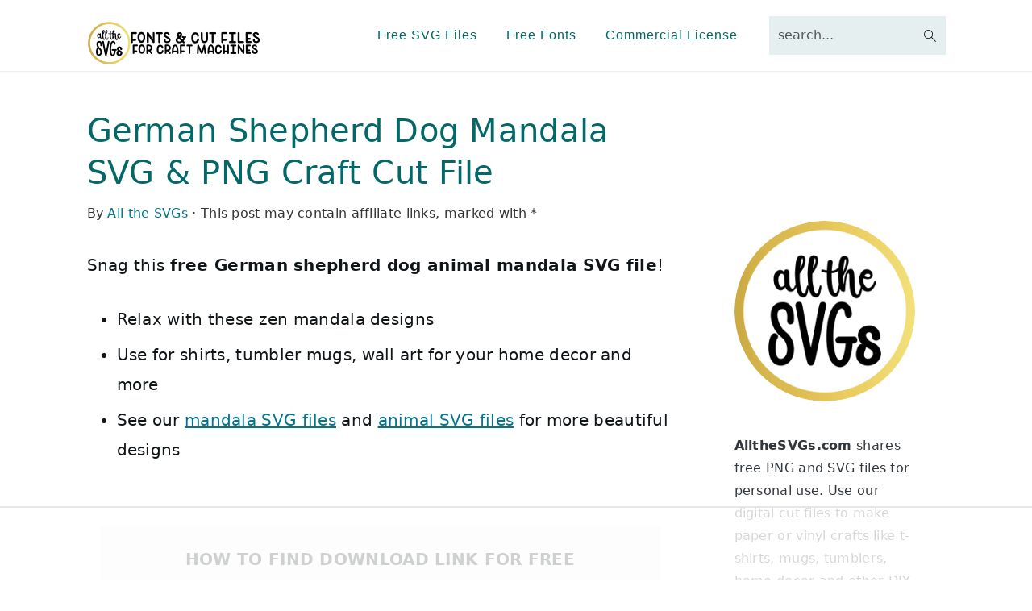

--- FILE ---
content_type: text/html; charset=utf-8
request_url: https://www.google.com/recaptcha/api2/aframe
body_size: 265
content:
<!DOCTYPE HTML><html><head><meta http-equiv="content-type" content="text/html; charset=UTF-8"></head><body><script nonce="1kamj53sUa4o3utIiZwSMQ">/** Anti-fraud and anti-abuse applications only. See google.com/recaptcha */ try{var clients={'sodar':'https://pagead2.googlesyndication.com/pagead/sodar?'};window.addEventListener("message",function(a){try{if(a.source===window.parent){var b=JSON.parse(a.data);var c=clients[b['id']];if(c){var d=document.createElement('img');d.src=c+b['params']+'&rc='+(localStorage.getItem("rc::a")?sessionStorage.getItem("rc::b"):"");window.document.body.appendChild(d);sessionStorage.setItem("rc::e",parseInt(sessionStorage.getItem("rc::e")||0)+1);localStorage.setItem("rc::h",'1769321951303');}}}catch(b){}});window.parent.postMessage("_grecaptcha_ready", "*");}catch(b){}</script></body></html>

--- FILE ---
content_type: text/plain
request_url: https://rtb.openx.net/openrtbb/prebidjs
body_size: -83
content:
{"id":"35518699-aded-4028-9825-cb78da5c200a","nbr":0}

--- FILE ---
content_type: text/plain
request_url: https://rtb.openx.net/openrtbb/prebidjs
body_size: -221
content:
{"id":"a5e14371-5806-4dd2-9ae1-a7788d878a92","nbr":0}

--- FILE ---
content_type: text/plain
request_url: https://rtb.openx.net/openrtbb/prebidjs
body_size: -221
content:
{"id":"210f64f8-e03f-47db-9581-4fc0eaa20f53","nbr":0}

--- FILE ---
content_type: text/plain
request_url: https://rtb.openx.net/openrtbb/prebidjs
body_size: -221
content:
{"id":"780d9722-eaa2-4cf0-9b9b-2658687beae1","nbr":0}

--- FILE ---
content_type: text/plain
request_url: https://rtb.openx.net/openrtbb/prebidjs
body_size: -221
content:
{"id":"83f52a8c-f988-4e47-977d-a6bc29c3c67c","nbr":0}

--- FILE ---
content_type: text/plain
request_url: https://rtb.openx.net/openrtbb/prebidjs
body_size: -221
content:
{"id":"54d6efbe-805c-4ec8-bd33-02bfd0d431b6","nbr":0}

--- FILE ---
content_type: text/plain; charset=UTF-8
request_url: https://at.teads.tv/fpc?analytics_tag_id=PUB_17002&tfpvi=&gdpr_consent=&gdpr_status=22&gdpr_reason=220&ccpa_consent=&sv=prebid-v1
body_size: 52
content:
YjRkOTg0ZDYtYWUzYS00NWI2LWIyYjktMGE2YTMwNDdmNGNjIzAw

--- FILE ---
content_type: text/plain
request_url: https://rtb.openx.net/openrtbb/prebidjs
body_size: -221
content:
{"id":"9207053f-3910-4a74-959f-4241e2d476a2","nbr":0}

--- FILE ---
content_type: text/plain
request_url: https://rtb.openx.net/openrtbb/prebidjs
body_size: -221
content:
{"id":"554130f6-d1a0-4fbf-b2d1-042a01ff9f87","nbr":0}

--- FILE ---
content_type: text/plain; charset=utf-8
request_url: https://ads.adthrive.com/http-api/cv2
body_size: 3884
content:
{"om":["0iyi1awv","0o3ed5fh","0sm4lr19","0z2q3gf2","1","10011/6d6f4081f445bfe6dd30563fe3476ab4","1011_74_18364134","10298ua7afe","10310289136970_462615644","10310289136970_462616255","10310289136970_579599725","10310289136970_593674671","10310289136970_594352012","10ua7afe","11142692","11509227","11633448","1185:1610326628","1185:1610326728","11896988","12010080","12010084","12010088","12168663","12169133","12171239","12174278","124843_10","124848_8","12952198","1606221","1610326628","1610326728","1610338925","1611092","16x7UEIxQu8","17_23391302","1891/84814","1ktgrre1","206_547869","206_549410","2132:45327626","2249:693167695","2249:703669956","2307:286bn7o6","2307:4etfwvf1","2307:4r4pgt0w","2307:5i3ultpz","2307:5xwltxyh","2307:74scwdnj","2307:794di3me","2307:7vnmgcxm","2307:7xb3th35","2307:8orkh93v","2307:98xzy0ek","2307:9nex8xyd","2307:a566o9hb","2307:cv0h9mrv","2307:g80wmwcu","2307:gdh74n5j","2307:gv7spfm4","2307:innyfbu3","2307:k0csqwfi","2307:k9ove2bo","2307:m6rbrf6z","2307:plth4l1a","2307:r0u09phz","2307:r31xyfp0","2307:rzs2z5mf","2307:tdv4kmro","2307:u4atmpu4","2307:uqph5v76","2307:w15c67ad","2307:xoozeugk","2307:z2zvrgyz","2307:zmciaqa3","23266973","2409_15064_70_85808987","2409_25495_176_CR52092921","2409_25495_176_CR52092923","2409_25495_176_CR52092957","2409_25495_176_CR52092958","2409_25495_176_CR52150651","2409_25495_176_CR52153848","2409_25495_176_CR52153849","2409_25495_176_CR52175340","2409_25495_176_CR52178316","2409_25495_176_CR52186411","242366065","24598434","24598436","24732878","25_07s64ceu","25_nin85bbg","25_op9gtamy","25_oz31jrd0","25_utberk8n","25_yi6qlg3p","25_zwzjgvpw","2662_199916_8153731","2662_255125_8179376","2676:85729759","2676:85987450","2676:86083195","2676:86434782","2715_9888_262594","2760:176_CR52150651","2760:176_CR52186412","29414696","2jjp1phz","2syjv70y","2wsmd42g","3018/2f28546013fcb73976d44130113cd33a","3018/e20a9a43f2048a0878a575dfe45c4dbc","306_23391296","306_24598434","306_24767234","308_125203_18","32288936","32704583","33118520","33603859","33605623","33627470","33637455","34182009","3490:CR52092921","3490:CR52092923","3490:CR52175339","3490:CR52175340","3490:CR52178316","3490:CR52212688","34945989","3658_15078_l5o549mu","3658_15106_u4atmpu4","3658_155735_plth4l1a","3658_15858_q9frjgsw","3658_15886_5i3ultpz","3658_18008_hswgcqif","3658_203382_z2zvrgyz","3658_229286_bfwolqbx","3658_645259_T26437155","37cerfai","381513943572","3822:24417995","3aptpnuj","3kp5kuh1","3llgx2fg","3np7959d","3swzj6q3","409_225983","409_225990","409_226324","409_226352","409_227223","409_227224","409_228054","43919974","43a7ptxe","44023623","44629254","45868998","458901553568","4714_18819_QK3SE5REXVCDHKEKVQWITS","481703827","485027845327","48739106","48877490","49123013","4etfwvf1","4fk9nxse","4n9mre1i","50479792","51372410","521167","522567","522710","533597863","53v6aquw","54035274","54779847","549410","5510:cymho2zs","5510:echvksei","5510:quk7w53j","5510:u4atmpu4","5510:u56k46eo","5510:ujl9wsn7","553781814","555_165_785474543476","557_409_220159","557_409_220333","557_409_220343","557_409_220344","557_409_220354","557_409_226312","557_409_228065","557_409_228380","558_93_63barbg1","558_93_plth4l1a","558_93_u4atmpu4","56071098","560_74_18268083","561282405","56635908","59664270","59780461","59780474","59856354","5989_1799740_703656485","5989_1799740_703675811","5s8wi8hf","5ubl7njm","600618969","60146355","618576351","618876699","619089559","61916211","61916223","61916225","61916229","61932920","61932925","620646535425","620646535428","6226508011","6226527055","62278708","62584628","627301267","627309156","627309159","62764941","628086965","628153173","628222860","628223277","628444259","628444349","628444433","628444439","628456307","628456310","628456313","628456376","628456379","628456382","628456391","628622163","628622166","628622169","628622172","628622241","628622244","628622247","628622250","628683371","628687043","628687157","628687463","628803013","628841673","629007394","629009180","629167998","629168001","629168010","629168565","629171196","629171202","629234167","62946743","62946748","62946757","62976224","63100589","651637461","659216891404","659713728691","65ridjkc","680_99480_697084445","680_99480_700109389","683738007","683738706","684492634","684493019","690_99485_1610326628","694055028848","694912939","697084437","697084445","697084452","697525780","697525824","697877001","6ejtrnf9","6tj9m7jw","6wclm3on","700109389","700109399","702397981","702423494","704889081","705115233","705115263","705115442","705115523","705116521","705116861","705117050","705119942","705127202","70_85661854","725307849769","7354_138543_85809050","7354_138543_85809052","74243_74_18364017","74243_74_18364134","74_18364062","74wv3qdx","793266622530","7a0tg1yi","7cmeqmw8","7f298mk89yf","7fmk89yf","7ncvml6v","7vnmgcxm","7vplnmf7","7xb3th35","8152859","8152878","8152879","8154365","8193078","86459697","86925937","8b5u826e","8o298rkh93v","8orkh93v","9057/0328842c8f1d017570ede5c97267f40d","9057/0da634e56b4dee1eb149a27fcef83898","9057/211d1f0fa71d1a58cabee51f2180e38f","9057/37a3ff30354283181bfb9fb2ec2f8f75","9057/b232bee09e318349723e6bde72381ba0","91950639","97_8193073","98xzy0ek","9krcxphu","9nex8xyd","_P-zIIc5ugE","a3ts2hcp","a4nw4c6t","a7298wye4jw","a7wye4jw","af9kspoi","axw5pt53","bd5xg6f6","bhcgvwxj","c1dt8zmk","c25t9p0u","cbg18jr6","cd40m5wq","cr-2azmi2ttu9vd","cr-2azmi2ttuatj","cr-2azmi2ttubwe","cr-2azmi2ttubxe","cr-9c_u20g4rt7seuzu","cr-9c_u2zj6tzdreuzu","cr-9hxzbqc08jrgv2","cr-Bitc7n_p9iw__vat__49i_k_6v6_h_jce2vm6d_U5356gokm","cr-Bitc7n_p9iw__vat__49i_k_6v6_h_jce2vm6d_d14BLdjrj","cr-Bitc7n_p9iw__vat__49i_k_6v6_h_jce2vm6d_df3rllhnq","cr-aav22g0subwj","cr-aavwye1pubwj","cr-aawz3f0wubwj","cr-f6puwm2yu7tf1","cr-flbd4mx4u9vd","cr-flbd4mx4ubwe","cr-idlrahilu9vd","cr-ond8pwo5ubwe","cr-u0axeq6vu9vd","cr-u0axeq6vuatj","cr-ucg4ns5ou9vd","cr-vb09dxh3u9vd","cv0h9mrv","dif1fgsg","dlhr8b78","dsugp5th","e6zn0jdp","eb9vjo1r","echvksei","ekocpzhh","f3h9fqou","fcn2zae1","fjp0ceax","fq298eh4hao","fso39hpp","g1cx0n31","ggcfqued","gn3plkq1","gv7spfm4","hffavbt7","hfqgqvcv","hswgcqif","hu52wf5i","i90isgt0","ims4654l","iqdsx7qh","ixtrvado","j39smngx","jd035jgw","k0csqwfi","k2xfz54q","k9298ove2bo","k9ove2bo","kk5768bd","knoebx5v","l2s786m6","l4p5cwls","l5298o549mu","l5o549mu","lizgrou8","lnmgz2zg","m30fx1mp","m6rbrf6z","mmr74uc4","mnzinbrt","muvxy961","mznp7ktv","n8w0plts","n9ths0wd","o2s05iig","o6vx6pv4","oj70mowv","okem47bb","owpdp17p","p0odjzyt","p8xeycv0","pi9dvb89","pkydekxi","pl298th4l1a","plth4l1a","q1kdv2e7","qM1pWMu_Q2s","qt09ii59","quk7w53j","r5pphbep","rtmkehen","s4s41bit","s5fkxzb8","t79r9pdb","t7d69r6a","ta6sha5k","ti0s3bz3","u4atmpu4","u7p1kjgp","uc3gjkej","uhebin5g","v705kko8","vdcb5d4i","ven7pu1c","w15c67ad","wih2rdv3","wn2a3vit","ws5qkh9j","ww2ziwuk","x716iscu","xdaezn6y","xncaqh7c","xnfnfr4x","xnx5isri","y2iy6ozt","yass8yy7","ygwxiaon","yi6qlg3p","z2zvrgyz","zep75yl2","zisbjpsl","zmciaqa3","zpm9ltrh","zw6jpag6","zwzjgvpw","7979132","7979135"],"pmp":[],"adomains":["123notices.com","1md.org","about.bugmd.com","acelauncher.com","adameve.com","akusoli.com","allyspin.com","askanexpertonline.com","atomapplications.com","bassbet.com","betsson.gr","biz-zone.co","bizreach.jp","braverx.com","bubbleroom.se","bugmd.com","buydrcleanspray.com","byrna.com","capitaloneshopping.com","clarifion.com","combatironapparel.com","controlcase.com","convertwithwave.com","cotosen.com","countingmypennies.com","cratedb.com","croisieurope.be","cs.money","dallasnews.com","definition.org","derila-ergo.com","dhgate.com","dhs.gov","displate.com","easyprint.app","easyrecipefinder.co","fabpop.net","familynow.club","fla-keys.com","folkaly.com","g123.jp","gameswaka.com","getbugmd.com","getconsumerchoice.com","getcubbie.com","gowavebrowser.co","gowdr.com","gransino.com","grosvenorcasinos.com","guard.io","hero-wars.com","holts.com","instantbuzz.net","itsmanual.com","jackpotcitycasino.com","justanswer.com","justanswer.es","la-date.com","lightinthebox.com","liverrenew.com","local.com","lovehoney.com","lulutox.com","lymphsystemsupport.com","manualsdirectory.org","meccabingo.com","medimops.de","mensdrivingforce.com","millioner.com","miniretornaveis.com","mobiplus.me","myiq.com","national-lottery.co.uk","naturalhealthreports.net","nbliver360.com","nikke-global.com","nordicspirit.co.uk","nuubu.com","onlinemanualspdf.co","original-play.com","outliermodel.com","paperela.com","paradisestays.site","parasiterelief.com","peta.org","photoshelter.com","plannedparenthood.org","playvod-za.com","printeasilyapp.com","printwithwave.com","profitor.com","quicklearnx.com","quickrecipehub.com","rakuten-sec.co.jp","rangeusa.com","refinancegold.com","robocat.com","royalcaribbean.com","saba.com.mx","shift.com","simple.life","spinbara.com","systeme.io","taboola.com","tackenberg.de","temu.com","tenfactorialrocks.com","theoceanac.com","topaipick.com","totaladblock.com","usconcealedcarry.com","vagisil.com","vegashero.com","vegogarden.com","veryfast.io","viewmanuals.com","viewrecipe.net","votervoice.net","vuse.com","wavebrowser.co","wavebrowserpro.com","weareplannedparenthood.org","xiaflex.com","yourchamilia.com"]}